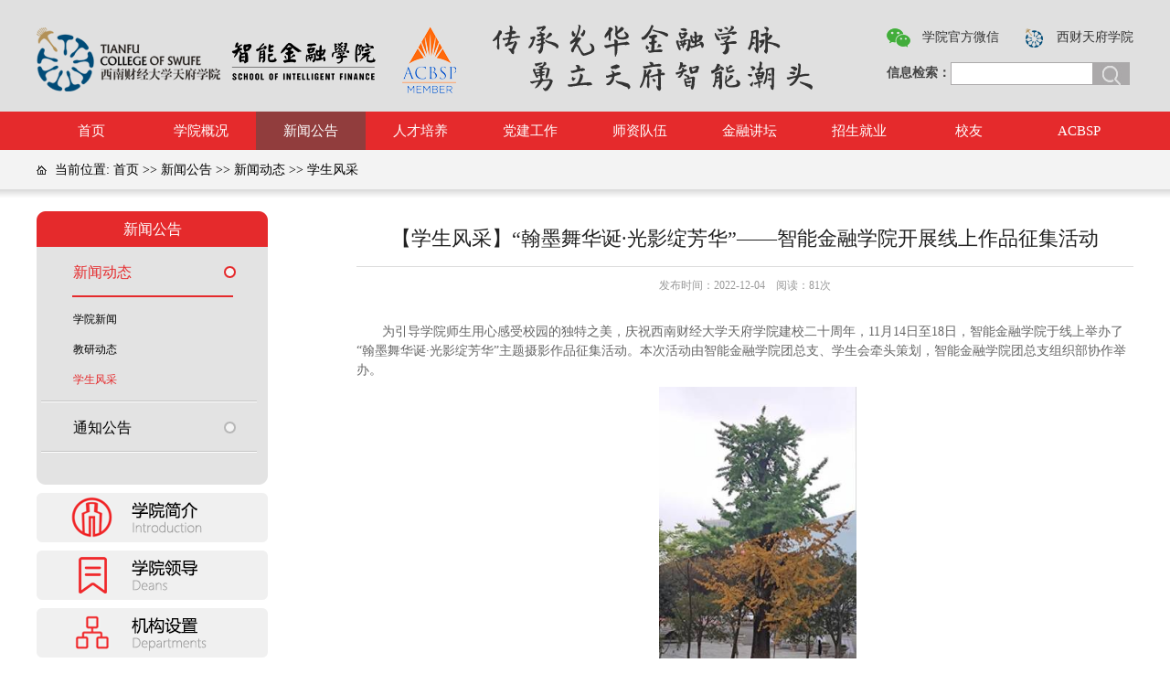

--- FILE ---
content_type: text/html
request_url: https://sif.tfswufe.edu.cn/info/1147/3549.htm
body_size: 7209
content:
<!DOCTYPE html PUBLIC "-//W3C//DTD XHTML 1.0 Transitional//EN" "http://www.w3.org/TR/xhtml1/DTD/xhtml1-transitional.dtd">
<html xmlns="http://www.w3.org/1999/xhtml">
<head>
<meta http-equiv="Content-Type" content="text/html; charset=UTF-8" />
<title>【学生风采】“翰墨舞华诞·光影绽芳华”——智能金融学院开展线上作品征集活动-智能金融学院</title><meta name="pageType" content="3">
<meta name="pageTitle" content="【学生风采】“翰墨舞华诞·光影绽芳华”——智能金融学院开展线上作品征集活动">
<META Name="keywords" Content="智能金融学院,学生风采,学生,生风,风采,翰墨,华诞,光影,芳华,智能,金融学院,金融学,金融,学院,开展,展线,线上,作品,征集,活动" />
<META Name="description" Content="为引导学院师生用心感受校园的独特之美，庆祝西南财经大学天府学院建校二十周年，11月14日至18日，智能金融学院于线上举办了“翰墨舞华诞·光影绽芳华”主题摄影作品征集活动。本次活动由智能金融学院团总支、学生会牵头策划，智能金融学院团总支组织部协作举办。范舒畅摄影作品此次活动经过前期的多方宣传，金融学子积极参与，用镜头定格校园的美好瞬间。参赛者通过扫描二维码或直接搜索的方式进入活动群，提交相关原创照片或视..." />

<link rel="stylesheet" type="text/css" href="../../css/style.css" />
<script type="text/javascript" src="../../js/jquery.min.js"></script>
<script type="text/javascript" src="../../js/ddsmoothmenu.js"></script>
<!--Announced by Visual SiteBuilder 9-->
<script language="javascript" src="../../_sitegray/_sitegray.js"></script>
<!-- CustomerNO:77656262657232307476465553505742000400034353 -->
<link rel="stylesheet" type="text/css" href="../../content.vsb.css" />
<script type="text/javascript" src="/system/resource/js/counter.js"></script>
<script type="text/javascript">_jsq_(1147,'/content.jsp',3549,1482769580)</script>
</head>

<body>
<div id="wrapper">
<script>window._bd_share_config={"common":{"bdSnsKey":{},"bdText":"","bdMini":"2","bdMiniList":false,"bdPic":"","bdStyle":"0","bdSize":"16"},"slide":{"type":"slide","bdImg":"6","bdPos":"right","bdTop":"229.5"}};with(document)0[(getElementsByTagName('head')[0]||body).appendChild(createElement('script')).src='http://bdimg.share.baidu.com/static/api/js/share.js?v=89860593.js?cdnversion='+~(-new Date()/36e5)];</script>
  <div class="head">
    
      <div class="head-top clearfix">
          <div class="logo fl">
<table border="0" cellspacing="0" cellpadding="0"><tr><td><img src="../../images/logo.png" width="473" height="80" border="0" alt="智能金融学院" title="智能金融学院"></td></tr></table></div>
          <div class="headt-right fr">
              <ul class="head-wb clearfix">
                    <script language="javascript" src="/system/resource/js/dynclicks.js"></script>    
        
                
                   <li class="head-ic1">
                        <a href="https://sif.tfswufe.edu.cn/" title="学院官方微信" onclick="_addDynClicks(&#34;wbimage&#34;, 1482769580, 40832)" target="_blank" style="color:#333;">学院官方微信</a>
            <div class="head-ic01"><img src="../../images/00000000000.png" width="136" height="137" /><https: //sif.tfswufe.edu.cn//div>
          </li>
         
                
                   <li class="head-ic2">
                        <a href="http://www.tfswufe.edu.cn/" title="西财天府学院" onclick="_addDynClicks(&#34;wbimage&#34;, 1482769580, 40900)" target="_blank" style="color:#333;">西财天府学院</a>
            <div class="head-ic02"><img src="../../images/kong.png" width="136" height="137" /><http: //www.tfswufe.edu.cn//div>
          </li>
         
       

              </ul>
              <div class="search">
                 


<script language="javascript" src="/system/resource/js/base64.js"></script><script language="javascript" src="/system/resource/js/jquery/jquery-latest.min.js"></script><script language="javascript" src="/system/resource/vue/vue.js"></script><script language="javascript" src="/system/resource/vue/bluebird.min.js"></script><script language="javascript" src="/system/resource/vue/axios.js"></script><script language="javascript" src="/system/resource/vue/polyfill.js"></script><script language="javascript" src="/system/resource/vue/token.js"></script><LINK href="/system/resource/vue/static/element/index.css" type="text/css" rel="stylesheet"><script language="javascript" src="/system/resource/vue/static/element/index.js"></script><script language="javascript" src="/system/resource/vue/static/public.js"></script><style>
    #appu2 .qwss{
        height: 31px;
        font-size: 12px;
        min-width: 190px;
        max-width: 600px;
        width: 60%;
        margin-top: -15px;
        outline: none;
        padding-left: 10px;
        border-radius: 2px;
        border: 1px solid #e4e7ed;}
    #appu2 .tj{
        padding-left: 6px;
        letter-spacing: 5px;
        color: white;
        min-width: 53px;
        max-width: 150px;
        height: 32px;
        border: 0;
        border-radius: 2px;
        background-color: #1890FF;
        position: relative;
        top: 1px;
        width: 20%;
        margin-top: -15px;}
</style>
<div id="divu2"></div>
<script type="text/html" id="htmlu2">
    <div id="appu2">
        <div v-if="!isError">
 信息检索：<input autocomplete=off v-model=query.keyWord @keyup.enter="onSubmit" class="search-srk">
 <input type="image" src="../../images/search.png" align="absmiddle" class="saerch-btn"  v-on:click="onSubmit()">        
        </div>
        <div v-if="isError" style="color: #b30216; font-size:18px;text-align: center;padding:20px;">
            应用维护中！
        </div>
    </div>
</script>
<script>
    $("#divu2").html($("#htmlu2").text());
</script>
<script>
    var appOwner = "1482769580";
    var token = gettoken(10);
    var urlPrefix = "/aop_component/";

    jQuery.support.cors = true;
    $.ajaxSetup({
        beforeSend: function (request, settings) {
            request.setRequestHeader("Authorization", token);
            request.setRequestHeader("owner", appOwner);
        }
    });

    new Vue({
        el: "#appu2",
        data: function () {
            return {
                query: {
                    keyWord: "",//搜索关键词
                    owner: appOwner,
                    token: token,
                    urlPrefix: urlPrefix,
                    lang:"i18n_zh_CN"
                },
                isError: false
            }
        },
        mounted: function () {
            var _this = this;
            // _this.init();
        },
        methods: {
            init: function(){
                $.ajax({
                    url: "/aop_component//webber/search/test",
                    type: "get",
                    success: function (response) {
                        if (response.code == "0000") {
                        } else if (response.code == "220") {
                            _this.isError = true;
                            console.log(response);
                        } else if (!response.code) {
                            _this.isError = true;
                            console.log(response);
                        }
                    },
                    error: function (response) {
                        _this.isError = true;
                    }
                });
            },
            onSubmit: function (e) {
                var url = "/aop_views/search/modules/resultpc/soso.html";
                if ("10" == "1" || "10" == "2") {
                    url = "" + url;
                }
                var _this = this;
                var query = _this.query;
                if (url.indexOf("?") > -1) {
                    url = url.split("?")[0];
                }
                if (query.keyWord) {
                    var query = new Base64().encode(JSON.stringify(query));
                    window.open(url + "?query=" + query);
                } else {
                    alert("请填写搜索内容")
                }
            },
        }
    })
</script>
              </div>
          </div>
      </div>
      <div class="nav">
       
      <div id="smoothmenu1" class="ddsmoothmenu">
          <ul>
   <li> <a href="../../index.htm" title="首页">首页</a>


</li>
   
   <li> <a href="../../gywm/xyjj.htm" title="学院概况">学院概况</a>

   <ul>
       <li> <a href="../../gywm/xyjj.htm" title="学院简介">学院简介</a>

</li>
       <li> <a href="../../gywm/xyld.htm" title="学院领导">学院领导</a>

</li>
       <li> <a href="../../gywm/jgsz.htm" title="机构设置">机构设置</a>

</li>
       <li> <a href="../../gywm/lxwm.htm" title="联系我们">联系我们</a>

</li>
</ul>

</li>
   
   <li> <a href="../../zxdt/xwdt1/xyxw.htm" title="新闻公告" class="cur">新闻公告</a>

   <ul>
       <li> <a href="../../zxdt/xwdt1/xyxw.htm" title="新闻动态">新闻动态</a>

   <ul>
   <li> <a href="../../zxdt/xwdt1/xyxw.htm" title="学院新闻">学院新闻</a></li>
   <li> <a href="../../zxdt/xwdt1/jydt.htm" title="教研动态">教研动态</a></li>
   <li> <a href="../../zxdt/xwdt1/xsfc.htm" title="学生风采">学生风采</a></li>
</ul>
</li>
       <li> <a href="../../zxdt/tzgg.htm" title="通知公告">通知公告</a>

</li>
</ul>

</li>
   
   <li> <a href="../../rcpy1/bkzy1/jrx.htm" title="人才培养">人才培养</a>

   <ul>
       <li> <a href="../../rcpy1/bkzy1/jrx.htm" title="本科专业">本科专业</a>

   <ul>
   <li> <a href="../../rcpy1/bkzy1/jrx.htm" title="金融学">金融学</a></li>
   <li> <a href="../../rcpy1/bkzy1/jrx_jsjkxyjs.htm" title="金融学＋计算机科学与技术">金融学＋计算机科学与技术</a></li>
   <li> <a href="../../rcpy1/bkzy1/jrgc.htm" title="金融工程">金融工程</a></li>
   <li> <a href="../../rcpy1/bkzy1/gjjjymy.htm" title="国际经济与贸易">国际经济与贸易</a></li>
   <li> <a href="../../rcpy1/bkzy1/zcpg.htm" title="资产评估">资产评估</a></li>
   <li> <a href="../../rcpy1/bkzy1/szjj.htm" title="数字经济">数字经济</a></li>
</ul>
</li>
       <li> <a href="../../rcpy1/zkzy1/zqsw.htm" title="专科专业">专科专业</a>

   <ul>
   <li> <a href="../../rcpy1/zkzy1/zqsw.htm" title="证券实务">证券实务</a></li>
   <li> <a href="../../rcpy1/zkzy1/jrfwygl.htm" title="金融服务与管理">金融服务与管理</a></li>
   <li> <a href="../../rcpy1/zkzy1/zcpgygl.htm" title="资产评估与管理">资产评估与管理</a></li>
   <li> <a href="../../rcpy1/zkzy1/kjdzsw.htm" title="跨境电子商务">跨境电子商务</a></li>
</ul>
</li>
       <li> <a href="../../rcpy1/1_Xzt.htm" title="1+X专题">1+X专题</a>

</li>
       <li> <a href="../../rcpy1/zxpx2.htm" title="专项培训">专项培训</a>

</li>
</ul>

</li>
   
   <li> <a href="../../djgz/djdt1.htm" title="党建工作">党建工作</a>

   <ul>
       <li> <a href="../../djgz/djdt1.htm" title="党建动态">党建动态</a>

</li>
       <li> <a href="../../djgz/xxzl1.htm" title="学习专栏">学习专栏</a>

</li>
       <li> <a href="../../djgz/zzfz.htm" title="组织发展">组织发展</a>

</li>
       <li> <a href="../../djgz/hdjy.htm" title="活动剪影">活动剪影</a>

</li>
       <li> <a href="../../djgz/fczs.htm" title="风采展示">风采展示</a>

</li>
</ul>

</li>
   
   <li> <a href="../../szdw/gltd.htm" title="师资队伍">师资队伍</a>

   <ul>
       <li> <a href="../../szdw/gltd.htm" title="管理团队">管理团队</a>

</li>
       <li> <a href="../../szdw/jrx.htm" title="金融系">金融系</a>

</li>
       <li> <a href="../../szdw/jjx.htm" title="经济系">经济系</a>

</li>
       <li> <a href="../../szdw/xsgz.htm" title="学生工作">学生工作</a>

</li>
       <li> <a href="../../szdw/zhb.htm" title="综合办">综合办</a>

</li>
</ul>

</li>
   
   <li> <a href="../../jrjt/xljt.htm" title="金融讲坛">金融讲坛</a>

   <ul>
       <li> <a href="../../jrjt/jrdjt.htm" title="金融大讲堂">金融大讲堂</a>

</li>
       <li> <a href="../../jrjt/xljt.htm" title="鑫览讲坛">鑫览讲坛</a>

</li>
</ul>

</li>
   
   <li> <a href="../../zsjy/jydt.htm" title="招生就业">招生就业</a>

   <ul>
       <li> <a href="../../zsjy/zsxx.htm" title="招生信息">招生信息</a>

</li>
       <li> <a href="../../zsjy/jydt.htm" title="就业动态">就业动态</a>

</li>
       <li> <a href="../../zsjy/cxcy.htm" title="创新创业">创新创业</a>

</li>
</ul>

</li>
   
   <li> <a href="../../xy/yxxy.htm" title="校友">校友</a>

   <ul>
       <li> <a href="../../xy/yxxy.htm" title="优秀校友">优秀校友</a>

</li>
</ul>

</li>
   
   <li> <a href="../../ACBSP/Mission_Vision_and_Values.htm" title="ACBSP">ACBSP</a>


</li>
   
</ul>
      </div>
      <script type="text/javascript">
ddsmoothmenu.init({
mainmenuid: "smoothmenu1",
orientation: 'h', 
classname: 'ddsmoothmenu',
contentsource: "markup" 
})
</script> 
    
   </div>
    
   
    
  </div>
  <!--head end--> 
  
  <!--main strat-->
  <div class="main">
    
     <div class="location">
        <div class="loca_cont">    当前位置: 
                        <a href="../../index.htm">首页</a>
                >>
                <a href="../../zxdt/xwdt1/xyxw.htm">新闻公告</a>
                >>
                <a href="../../zxdt/xwdt1/xyxw.htm">新闻动态</a>
                >>
                <a href="../../zxdt/xwdt1/xsfc.htm">学生风采</a>
</div>
     </div>
    
    <div class="list clearfix">
      <div class="list_left">
        <div class="list_nav"> <span class="lmmc"><span>
新闻公告</span></span> 
          <!--二级导航-->
          <ul class="list_n_u">
            <div class="menu_2">
               <ul class="menu">
   <li class="level1 cur"> <a href="../../zxdt/xwdt1/xyxw.htm" title="新闻动态" class="cur">新闻动态</a>


        <ul class="level2" style="display:block">
          <li><a href="../../zxdt/xwdt1/xyxw.htm">学院新闻</a></li>
          <li><a href="../../zxdt/xwdt1/jydt.htm">教研动态</a></li>
          <li><a href="../../zxdt/xwdt1/xsfc.htm" class="sub_menuzi">学生风采</a></li>
        </ul>
</li>
  
   <li class="level1 "> <a href="../../zxdt/tzgg.htm" title="通知公告">通知公告</a>


</li>
  
</ul>
             
              
            </div>
          </ul>
          
          <!--二级导航结束--> 
          <div class="nav-bottom"></div>
          
          
           <div class="about_us list-left-b">
            
            
            <ul>
                         
       
                <li style="margin-bottom:7px;">
                        <a href="../../gywm/xyjj.htm" title="" onclick="_addDynClicks(&#34;wbimage&#34;, 1482769580, 41442)" target="_blank">
                            <img src="../../images/1111111111111.png" border="0" width="253" height="54">
                        </a>  
                </li>
       

       
                <li style="margin-bottom:7px;">
                        <a href="../1041/2645.htm" title="" onclick="_addDynClicks(&#34;wbimage&#34;, 1482769580, 41443)" target="_blank">
                            <img src="../../images/2222222222222.png" border="0" width="253" height="54">
                        </a>  
                </li>
       

       
                <li style="margin-bottom:7px;">
                        <a href="../../gywm/jgsz.htm" title="" onclick="_addDynClicks(&#34;wbimage&#34;, 1482769580, 41446)" target="_blank">
                            <img src="../../images/333333333333.png" border="0" width="253" height="54">
                        </a>  
                </li>
       

       
                <li style="margin-bottom:7px;">
                        <a href="../../rcpy1/bkzy1/jrx.htm" title="" onclick="_addDynClicks(&#34;wbimage&#34;, 1482769580, 41444)" target="_blank">
                            <img src="../../images/zhuanye.png" border="0" width="253" height="54">
                        </a>  
                </li>
       

       
                <li style="margin-bottom:7px;">
                        <a href="../../gywm/lxwm.htm" title="" onclick="_addDynClicks(&#34;wbimage&#34;, 1482769580, 41445)" target="_blank">
                            <img src="../../images/lianxi.png" border="0" width="253" height="54">
                        </a>  
                </li>
       

            </ul>
            </div>
          
          
          
        </div>
      </div>
       <div class="cont_con fr">
                

<script language="javascript" src="../../_dwr/interface/NewsvoteDWR.js"></script><script language="javascript" src="../../_dwr/engine.js"></script><script language="javascript" src="/system/resource/js/news/newscontent.js"></script><LINK href="/system/resource/js/photoswipe/3.0.5.1/photoswipe.css" type="text/css" rel="stylesheet"><script language="javascript" src="/system/resource/js/photoswipe/3.0.5.1/pw.js"></script><script language="javascript" src="/system/resource/js/ajax.js"></script><form name="_newscontent_fromname">

    <div class="c_title">【学生风采】“翰墨舞华诞·光影绽芳华”——智能金融学院开展线上作品征集活动</div>
   <div class="other">发布时间：2022-12-04&nbsp;&nbsp;&nbsp;&nbsp;阅读：<script>_showDynClicks("wbnews", 1482769580, 3549)</script>次</div>
   <div class="zw"> <div id="vsb_content"><div class="v_news_content">
<style><!--&#13;&#10; /* Font Definitions */&#13;&#10; @font-face&#13;&#10;&#9;{font-family:宋体;panose-1:2 1 6 0 3 1 1 1 1 1;}&#13;&#10;@font-face&#13;&#10;&#9;{font-family:黑体;panose-1:2 1 6 9 6 1 1 1 1 1;}&#13;&#10;@font-face&#13;&#10;&#9;{font-family:"Cambria Math";panose-1:2 4 5 3 5 4 6 3 2 4;}&#13;&#10;@font-face&#13;&#10;&#9;{font-family:Calibri;panose-1:2 15 5 2 2 2 4 3 2 4;}&#13;&#10;@font-face&#13;&#10;&#9;{font-family:"\@宋体";panose-1:2 1 6 0 3 1 1 1 1 1;}&#13;&#10;@font-face&#13;&#10;&#9;{font-family:"\@黑体";panose-1:2 1 6 0 3 1 1 1 1 1;}&#13;&#10; /* Style Definitions */&#13;&#10; p.MsoNormal, li.MsoNormal, div.MsoNormal&#13;&#10;&#9;{margin:0cm;text-align:justify;text-justify:inter-ideograph;font-size:10.5pt;font-family:"Calibri",sans-serif;}&#13;&#10;.MsoChpDefault&#13;&#10;&#9;{font-size:10.0pt;font-family:"Calibri",sans-serif;}&#13;&#10; /* Page Definitions */&#13;&#10; @page WordSection1&#13;&#10;&#9;{size:595.3pt 841.9pt;margin:72.0pt 90.0pt 72.0pt 90.0pt;vsb_temp:15.6pt;}&#13;&#10;div.WordSection1&#13;&#10;&#9;{page:WordSection1;}&#13;&#10; /* List Definitions */&#13;&#10; ol&#13;&#10;&#9;{margin-bottom:0cm;}&#13;&#10;ul&#13;&#10;&#9;{margin-bottom:0cm;}&#13;&#10;--></style>
<div class="WordSection1" style="vsb_temp: 15.6pt;">
 <p class="MsoNormal" style="text-align: left; line-height: 150%; text-indent: 21pt;"><span style="line-height: 150%; font-family: 宋体;">为引导学院师生用心感受校园的独特之美，庆祝西南财经大学天府学院</span><span lang="ZH" style="line-height: 150%; font-family: 宋体;">建校二十周年</span><span style="line-height: 150%; font-family: 宋体;">，<span lang="EN-US">11</span>月<span lang="EN-US">14</span>日至<span lang="EN-US">18</span>日，智能金融学院于线上举办了“翰墨舞华诞</span><span lang="ZH" style="line-height: 150%; font-family: 宋体;">·光影绽芳华</span><span style="line-height: 150%; font-family: 宋体;">”主题摄影</span><span lang="ZH" style="line-height: 150%; font-family: 宋体;">作品征集活动</span><span style="line-height: 150%; font-family: 宋体;">。本次</span><span lang="ZH" style="line-height: 150%; font-family: 宋体;">活动</span><span style="line-height: 150%; font-family: 宋体;">由智能金融学院团总支、学生会牵头策划，智能金融学院团总支组织部协作举办。</span></p>
 <p class="MsoNormal" style="text-align: center; line-height: 150%;"><span lang="EN-US" style="line-height: 150%; font-family: 宋体;">
   <img width="216" height="330" id="图片 1" src="/__local/E/52/35/5847ED04DE00E8C755FAF607514_11078731_5633.jpg" vsbhref="vurl" vurl="/_vsl/E52355847ED04DE00E8C755FAF607514/11078731/5633" vheight="330" vwidth="216" orisrc="/__local/E/52/35/5847ED04DE00E8C755FAF607514_11078731_5633.jpg" class="img_vsb_content"></span></p>
 <p class="MsoNormal" style="text-align: center; line-height: 150%;"><span lang="ZH" style="line-height: 150%; font-family: 宋体;">范舒畅摄影作品</span></p>
 <p class="MsoNormal" style="text-align: left; line-height: 150%; text-indent: 21pt;"><span style="line-height: 150%; font-family: 宋体;">此次活动经过前期的多方宣传，金融学子积极参与，用镜头定格校园的美好瞬间。参赛者通过扫描二维码或直接搜索的方式进入活动群，提交相关原创照片或视频并附带文字说明到指定邮箱，</span><span lang="ZH" style="line-height: 150%; font-family: 宋体;">工作人员</span><span style="line-height: 150%; font-family: 宋体;">在规定时间内公开展示全部作品资料。本次活动共计<span lang="EN-US">155</span>人参加，收集作品<span lang="EN-US">127</span>份，工作人员将初步选出的<span lang="EN-US">10</span>份优秀作品分享至活动群内进行</span><span lang="ZH" style="line-height: 150%; font-family: 宋体;">投票</span><span style="line-height: 150%; font-family: 宋体;">，最后根据得票数量，评定前三名。参赛作品多姿多彩，金融学子用镜头表达对校园的热爱，用实际行动为建校二十周年献礼！</span></p>
 <p class="MsoNormal" style="text-align: center; line-height: 150%;"><span lang="EN-US" style="line-height: 150%; font-family: 宋体;">
   <img width="367" height="239" id="图片 6" alt="42003630何文洋 智能金融学院 (2)" src="/__local/6/B4/B5/AC80A9710DC6595FA5695223FCB_415571AA_41C0.jpg" vsbhref="vurl" vurl="/_vsl/6B4B5AC80A9710DC6595FA5695223FCB/415571AA/41C0" vheight="239" vwidth="367" orisrc="/__local/6/B4/B5/AC80A9710DC6595FA5695223FCB_415571AA_41C0.jpg" class="img_vsb_content"></span></p>
 <p class="MsoNormal" style="text-align: center; line-height: 150%;"><span lang="ZH" style="line-height: 150%; font-family: 宋体;">何文洋摄影作品</span></p>
 <p class="MsoNormal" style="text-align: left; line-height: 150%; text-indent: 21pt;"><span style="line-height: 150%; font-family: 宋体;">本次活动不仅提升了大学生发现美、表达美的能力，而且极大地<span style="color: black;">丰富了同学们的校园文化生活</span>，为爱好摄影的同学提供了一个展示个人才华、相互交流学习的平台。本次比赛多角度展现了美丽的校园环境、浓厚的学习氛围以及师生积极向上的精神面貌<span style="color: black;">。</span>智能金融学院将继续举办一系列校庆文娱活动，营造喜悦的校庆氛围，金融学子也将以更加昂扬的斗志和饱满的精神面貌为建校二十周年献礼！</span></p>
 <p class="MsoNormal" style="text-align: right;"><span style="font-family: 宋体;">智能金融学院：</span><span lang="ZH" style="font-family: 宋体;">龚钰菡</span><span style="font-family: 宋体;">、</span><span lang="ZH" style="font-family: 宋体;">刘琳琳</span></p>
 <p class="MsoNormal" style="text-align: right;"><span lang="ZH" style="font-family: 宋体;">摄影：范舒畅、何文洋</span></p>
 <p class="MsoNormal" style="text-align: right;"><span style="font-family: 宋体;">初审：吴怡玥</span></p>
 <p class="MsoNormal" style="text-align: right;"><span style="font-family: 宋体;">复审：陈盈颖</span></p>
 <p class="MsoNormal" style="text-align: right;"><span style="font-family: 宋体;">终审：杨艳</span></p>
 <p class="MsoNormal" style="text-align: right;"><span lang="EN-US" style="font-family: 宋体;">2022</span><span style="font-family: 宋体;">年<span lang="EN-US">11</span>月<span lang="EN-US">18</span>日</span></p>
</div>
</div></div><div id="div_vote_id"></div></div>
       <!-- <p align=right>
        上一条：<a href="3557.htm" >【学生风采】智能金融学院组织开展20周年校庆系列文体活动（第二弹）</a>
        下一条：<a href="3548.htm" >【学生风采】资产评估行业工作经验分享——“忆母校，话未来”优秀校友分享会</a>
    </p>-->
    <!--<p align=right>【<a href="javascript:window.opener=null;window.open('','_self');window.close();">关闭</a>】</p>-->

</form>

               
           </div>
    </div>
  </div>
  <!-- main end--> 
  
  <!--foot strat-->
  
  <div class="foot">
    <div class="foot_con">
        <p style="text-align: center; white-space: normal;"><span style="font-size: 14px;">成都校区(东区)：四川省成都市成华区龙潭街道龙港路399号 / 成都校区(西区)：四川省成都市成华区龙潭街道航天路29号<br />绵阳校区：四川省绵阳市科技城新区园兴西街2号 / 德阳校区：四川省德阳市罗江区大学北路99号</span></p><p style="white-space: normal;"><span style="font-size: 14px;"><span style="text-align: center;">版权所有：西南财经大学天府学院 © 2002-2025</span></span></p><p><strong>信访信箱：</strong><a href="mailto:tina@tfswufe.edu.cn"><strong>tina@tfswufe.edu.cn</strong></a>&nbsp;，<a href="mailto:yangyan@tfswufe.edu.cn"><strong>yangyan@tfswufe.edu.cn</strong></a>&nbsp;，<a href="mailto:chenyingy@tfswufe.edu.cn"><strong>chenyingy@tfswufe.edu.cn</strong></a><br /><a href="http://www.beian.gov.cn/portal/registerSystemInfo?recordcode=51079002110064" target="_blank" style="font-size: 14px; text-decoration: none;"><span style="color: rgb(0, 102, 204); font-size: 14px;">川公网安备 51079002110064号</span></a>&nbsp;<a href="https://beian.miit.gov.cn/" target="_blank" style="color: rgb(0, 102, 204); font-size: 14px; text-decoration: none;"><span style="font-size: 14px;">蜀ICP备06016397号</span></a></p><p><br /></p>
      
    </div>
  </div>
  <!--foot end--> 
</div>
</div>
</body>
</html>

               
             




















--- FILE ---
content_type: text/css
request_url: https://sif.tfswufe.edu.cn/css/style.css
body_size: 2893
content:
@charset "utf-8";
/* CSS Document */
body{font-size:12px;font-family:"microsoft YaHei";min-width:1250px;}
body,div,ul,li,p,h1,h2,h3,h4,h5,h6,input,a{margin:0;padding:0;}
#wrapper{height:auto;min-width:1250px;margin:0 auto;}
a{text-decoration:none;color:#666;}

.clearfix{zoom:1;}
.clearfix:after{clear:both;content:"";display:block;width: 0;height: 0;visibility:hidden;}
.fl{float:left;}
.fr{float:right;}

li{list-style:none;}
img{border:none;}
.head{height:auto;margin:0 auto;background:#e0e0e0;}
.head-top{background:url(../images/head_bg.png) no-repeat 133px bottom;width:1200px;margin:0 auto;height:122px;}
.logo{width:473px;height:80px;padding:26px 0 16px 0;}
.headt-right{width: 270px;padding-top:26px;}
.head-wb{}
.head-wb li{float:left;text-align: center;font-size:14px;color:#333;width: 111px;height:30px;line-height:30px;padding-left: 20px;cursor:pointer;position:relative;z-index:100;}
.head-wb .head-ic1{background:url(../images/wx.png) no-repeat left center;padding-left: 25px;}
.head-wb .head-ic2{background: url(../images/wb.png) no-repeat 10px center;float: right;text-align: right;}
.head-wb .head-ic1 .head-ic01{display:none;}
.head-wb .head-ic2 .head-ic02{display:none;}
.head-wb .head-ic1:hover .head-ic01{display:block;position:absolute;top:30px;left:0;width:136px;height:137px;}
.head-wb .head-ic2:hover .head-ic02{display:block;position:absolute;top:30px;left:10px;width:136px;height:137px;}
.search{height:25px;margin-top:12px;color:#444;font-size:14px;font-weight:bold;}
.search-srk{width: 149px;height:23px;padding-left:5px;vertical-align:middle;line-height:23px; border: 1px solid #aba9aa; height:23px;}
.saerch-btn{width:40px;height:25px;vertical-align:middle;cursor:pointer;margin-left:-4px;}
input:focus{outline:none;}
.nav{height:42px;background:#e52a2c;font-family:"microsoft YaHei";}
.ddsmoothmenu{ font-size:15px; color:#fff; width:1200px; height:42px; line-height:42px;margin:0 auto;}
.ddsmoothmenu ul{margin: 0;padding: 0;list-style-type: none;}
.ddsmoothmenu ul li{position: relative;display: inline;float: left !important;}
.ddsmoothmenu ul li.sel{}
.ddsmoothmenu ul li.sel>a{ color:#636363;}
.ddsmoothmenu ul li a{display: block;color: #fff;text-decoration: none;width:120px;height:42px;text-align:center;line-height:42px;}
* html .ddsmoothmenu ul li a{ display: inline-block;}
.ddsmoothmenu ul li a:link, .ddsmoothmenu ul li a:visited{}
.ddsmoothmenu ul li a.selected,.ddsmoothmenu ul li a:hover{ color:#fff !important;}
 .ddsmoothmenu ul li:hover{background:url(../images/nav_bg.png);}
 .ddsmoothmenu ul li a.cur{background:url(../images/nav_bg.png);}


.ddsmoothmenu ul li ul{position: absolute;left: 0;display: none;visibility: hidden;width:120px}

.ddsmoothmenu ul li ul li{display: list-item; width:120px;height:38px;line-height:38px;border-bottom:1px solid #e5e5e5;}

.ddsmoothmenu ul li ul li a{color: #fff;font-size: 12px;font-weight: normal;margin: 0; padding:0px; width:120px;height:38px;text-align:left;line-height:38px;background:url(../images/nav_bg.png);padding-left:8px;}
.ddsmoothmenu ul li ul li a.selected{

}
.ddsmoothmenu ul li ul li a:hover{

}

.banner{height:auto;margin:10px auto 0;}
/*焦点图*/
.focus{ position:relative; width:1200px; height:430px; background-color: #fff;margin:0 auto;}  
.focus img{ width: 1200px; height: 430px;} 
.focus .btn{ position:absolute; bottom:34px; left:510px; overflow:hidden; zoom:1;} 
.focus .btn a{position:relative; display:inline; width:13px; height:13px; border-radius:7px; margin:0 5px;color:#B0B0B0; text-decoration:none; text-align:center; outline:0; float:left; background:#D9D9D9; }  
.focus .btn a:hover,.focus .btn a.current{  cursor:pointer;background:#fc114a;}  
.focus .fPic{ position:absolute; left:0px; top:0px; }  
.focus .D1fBt{overflow:hidden;zoom:1;height: 13px;z-index:10;}  
  
.focus .fcon{ position:relative; width:100%; float:left;  display:none; background:#fff  }  
.focus .fcon img{ display:block; }  
.focus .fbg{bottom: 17px;position:absolute;text-align:center;z-index: 200;width: 100%;display:block;height: 13px;}  
.focus .fbg div{overflow:hidden;zoom:1;}    
.focus .D1fBt a{display: inline-block;width:13px;height:13px;margin: 0 5px;text-decoration:none;text-align:center;outline:0;background:url(../images/focus.png) no-repeat;text-align: center;}    
.focus .D1fBt .current,.focus .D1fBt a:hover{background:url(../images/focus_red.png) no-repeat;}     
.focus .D1fBt img{display:none}    
.focus .D1fBt i{display:none; font-style:normal; }    
.focus .prev{position:absolute;width:43px;height:80px;left:0;top:50%;margin-top:-40px;}
.focus .next{position:absolute;width:43px;height:80px;right:0;top:50%;margin-top:-40px;}
.focus .prev{}  
.focus .next{}  
.focus .prev:hover{  }  
.focus .next:hover{ } 






/*main_one*/
.main_one{width:1200px;height:318px;overflow:hidden;margin:0 auto;margin-top:30px;}


.dynamic{width:422px;}
.dynamic_title{height:42px;border-bottom:1px solid #e52a2c;}
.dy_more{color:#666;font-size:12px;line-height:42px;}
.dy_more a{color:#666;}
.dy_name{position:relative;}
.dy_list{width:305px;margin-right:5px;}
.dy_list_ul{}
.dy_list_ul li{line-height:35px;font-size:14px;}
.dy_list_ul li a{color:#666;}
.dy_list_ul li:hover a{color:#e52a2c;}
.pro_name_lin{font-size:12px;color:#666;font-family:"microsoft YaHei";position:absolute;width:95px;left: 185px;top: 18px;}
.pro_name_lin a{color:#666;}
.notice{width:422px;}
.notice_cont{padding:12px 0;}
.programs{margin-left:50px;}
.about_us{width:253px;}
.about_us ul{padding-top:2px;}
.about_us ul li{width:253px;height:54px;margin-top:9px;}

/*platform*/
.w1200{width:1200px;margin:10px auto;}
.platform{width: 49%;}
.p_tit {margin-bottom:10px;border-bottom:1px solid #cc0000;}
.p_tit span{float: right;margin-top:6px;}
.p_con{height:230px;}
.p_pic{width: 50%;height:100%;position:relative;overflow: hidden;}
.p_pic img{width:100%;height:201px;transition: all 0.5s ease;}
.p_pic img:hover{transform: scale(1.1);}
.p_pic_tit{display:block;width:290px;padding:0 2px;height:30px;line-height:30px;font-size:14px;background:#202020;color:#fff;position: absolute;bottom: 0;}
.p_adv{position:absolute;right:0;top:0;background:#cc0000;padding:4px;}
.p_adv p{font-size: 14px;font-weight: bold;color:#fff;}
.p_con ul{width: 49%;}


.foot{font-family:"microsoft YaHei";margin:0 auto;margin-top:30px;height: 200px;background:url(../images/foot.png) repeat-x left bottom;overflow:hidden; background-size: 6px;}
.foot_con{width:1200px;height:auto;margin:0 auto;background:url(../images/foot-li.png) no-repeat center 0;padding-top:64px;}
.foot_con p{font-size:12px;color:#000;line-height:23px;text-align:center;}



/*list*/
.lm_name{position:absolute;display:block;background:url(../images/blue_03.png) repeat-x;height:60px;line-height:60px;padding:0 35px;font-size:32px;color:#fff;text-align:center;top:68px;right:0;}
.location{background:url(../images/location_bg.png);display:block;font-size:13px;color:#353535;height:52px;}
.loca_cont{width:1180px;margin:0 auto;font-size:14px;color:#000;font-family:"microsoft YaHei";line-height:43px;background:url(../images/home.png) no-repeat left center;padding-left:20px;}
.loca_cont a{color:#000;}
.clear{clear:both;}
.list{height:auto;margin:15px auto 0;width:1200px;font-family:"microsoft YaHei";}
.list_left{width:253px;height:auto;float:left;}
.list_nav{height:auto;}
.lmmc{height:39px;line-height:39px;text-align:center;color:#fff;font-size:16px;display:block;width:253px;background:url(../images/lm.png) no-repeat;}
.list_n_u{background:#e3e3e3;width:253px;}


.name_list{display:block;height:50px;color:#055aab;padding-left:25px;font-size:16px;float:left;background:url(../images/li_10.jpg) no-repeat left 0;}
.list_right{width:850px;height:auto;overflow:hidden;float:right;margin-bottom:15px;margin-right:25px;min-height:600px;}


.list_r_d ul{}

.list_r_d ul li .list-title{font-size:14px;font-weight:bold;}
.list_r_d ul li .list-title a{color:#000;}
.list-li{padding:18px 0 25px 0;margin-bottom:20px;border-bottom:1px solid #dfdfdf;}
.list-li-pic{width:232px;height:148px;position:relative;}
.list-time{position:absolute;left:10px;top:0;font-family:"microsoft YaHei";}
.listti-cont{background:url(../images/list_22.png);width:50px;height:60px;color:#fff;}
.listti-cont span{display:inline-block;}
.listti-cont span.day{font-size:24px;width:50px;font-weight:bold;text-align:center;padding-top:7px;}
.listti-cont span.year{font-size:12px;width:50px;text-align:center;}
.list-click{width:33px;height:23px;line-height:23px;background:url(../images/list_click.png) no-repeat 2px center #fff;padding-left:17px;color:#666;font-size:12px;}
.list-li-detail{width:588px;position:relative;height:148px;}
.list-li-detail p{color:#666;line-height:25px;}
.list-li-detail p.list-more{position:absolute;width:100px;height:30px;bottom:0;right:0;}
.list_r_d ul li:hover a{color:#e52a2c;}
.menu_pic{width:225px;height:224px;padding:15px 12px;}


/*two nav*/
.menu{padding-bottom:25px;}
.menu_2{width:253px; padding:0; padding-top:0px;  overflow:hidden;}
.menu li.level1 {line-height:55px;background:url(../images/list_28.png) no-repeat left 53px;}
.menu li.level1 a{display:block;color:#000;font-size:16px;background:url(../images/list_26.png) no-repeat 205px 21px;padding-left:40px;}
/*.menu li.level1 a:hover{color:#e52a2c;}
.menu li.level1:hover{background:url(../images/list_19.png) no-repeat center  53px;}*/
.menu li.level1.cur{background:url(../images/list_19.png) no-repeat center  53px;}
.menu li.level1 a.cur{background:url(../images/list_15.png) no-repeat 205px 21px;color:#e52a2c;}
.menu li ul{overflow:hidden; padding:0; margin:0;}
.menu li ul.level2{width:253px;display:none;background:url(../images/list_28.png) no-repeat left bottom;padding:8px 0;}
.menu li ul.level2 li{height:33px;line-height:33px;}
.menu li ul.level2 li a{display:block;height:33px;line-height:33px;color:#000;overflow:hidden; background:none;font-size:12px; font-weight:normal; }
.menu li ul.level2 li a.sub_menuzi{color:#e52a2c;}
.menu li ul.level2 li a:hover{color:#e52a2c;}
.nav-bottom{background:url(../images/list_33.png) no-repeat;width:253px;height:10px;}
.list-left-b ul{padding-top:0;}

/*teacher*/
.list_teacher{width: 927px;font-family:"microsoft YaHei";}
.list_teacher ul li{background:url(../images/sz_bj.jpg) no-repeat;width:214px;height:338px;float:left;margin-left: 17px;margin-bottom:35px;}
.list_teacher ul li img{display:block;width:158px;height:205px;overflow:hidden;margin:0 auto;padding:13px 0;}
.list_teacher ul li.four{/* margin-right:0; */}
.teah_name{font-size:18px;text-align:center;padding:5px 0 10px 0;}
.teah_name a{color:#333;}
.teah_jb{color:#000;text-align:center;font-size:14px;line-height:25px;}
.list_teacher ul li:hover a{color:#e52a2c;}

/*contnet*/

.cont_con{width:850px;font-family:"microsoft YaHei";}
.c_title{color:#222;font-size:22px;text-align:center;border-bottom:1px solid #dcdcdc;padding-bottom:15px;padding-top:15px;}
.other{color:#999;text-align:center;line-height:40px;font-size:12px;}
.other a{color:#e52a2c;text-decoration:underline;}
.zw{color:#666;font-size:14px;padding:20px 0;min-height:550px;}
.zw p{line-height:30px;text-indent:2em;padding-bottom:8px;}